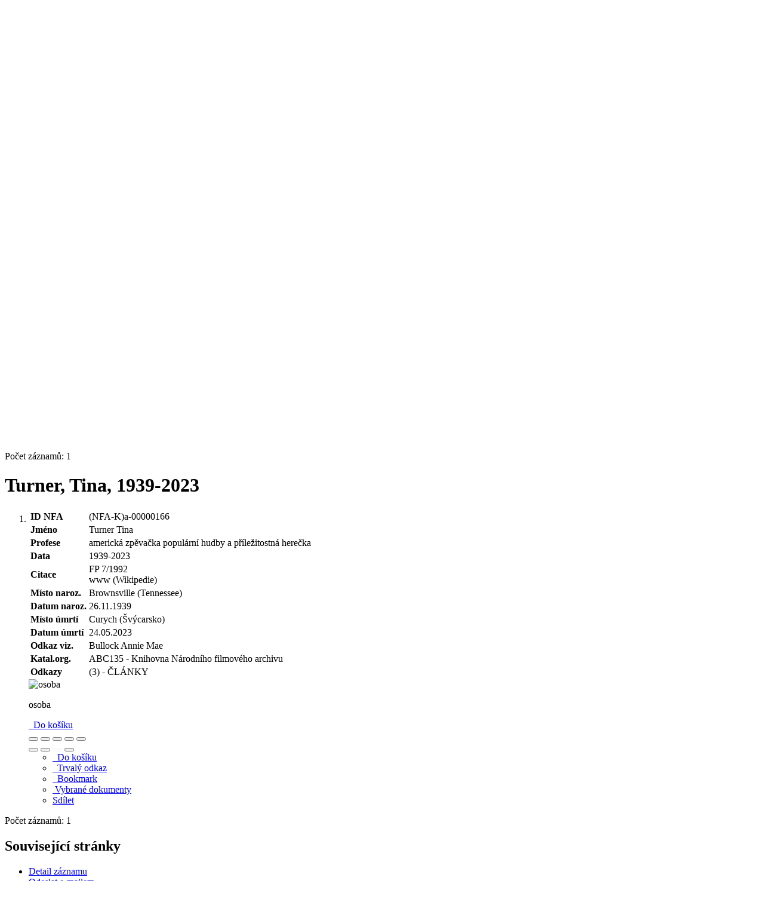

--- FILE ---
content_type: text/html; charset=utf-8
request_url: https://arl.nfa.cz/arl-nfa/cs/detail-nfa_un_auth-0000176-Turner-Tina-19392023/?iset=1&qt=mg
body_size: 8657
content:

<!-- TPL: csp.templates2.parts.root -->
<!DOCTYPE html><html id="detail" lang="cs-CZ" dir="ltr" class=""><head>

<!-- TPL: csp.user.nfa.templates2.parts.head -->
<meta name="viewport" content="width=device-width, initial-scale=1, shrink-to-fit=no"><meta charset="UTF-8"><meta id="ipac" name="author" content="IPAC: Cosmotron Bohemia, s.r.o. - www.cosmotron.cz" data-version="4.8.63a - 22.05.2025" data-login="0" data-ns="" data-url="https://arl.nfa.cz/i2/" data-ictx="nfa" data-skin="bs1" data-cachebuster="4p5" data-logbasket="0" data-elink="0" data-lang="cs" data-country="CZ" data-scrollup="1" data-src="nfa_un_cat" data-cookie-choose=1 data-cookie-preferential=0 data-cookie-analytical=0 data-cookie-marketing=0 data-mainjs="">
<!-- TPL: csp.templates2.parts.metaog -->

<!-- TPL: csp.templates2.parts.metalink -->
<link rel="help" href="https://arl.nfa.cz/arl-nfa/cs/napoveda/?key=detail" title="Nápověda"><link rel="home" href="https://arl.nfa.cz/arl-nfa/cs/detail-nfa_un_auth-0000176-Turner-Tina-19392023/"><link rel="alternate" hreflang="cs-CZ" href="https://arl.nfa.cz/arl-nfa/cs/detail/?&amp;idx=nfa_un_auth*0000176&amp;iset=1"><link rel="alternate" hreflang="x-default" href="https://arl.nfa.cz/arl-nfa/cs/detail/?&amp;idx=nfa_un_auth*0000176&amp;iset=1"><link rel="alternate" hreflang="en-GB" href="https://arl.nfa.cz/arl-nfa/en/detail/?&amp;idx=nfa_un_auth*0000176&amp;iset=1"><link rel="manifest" href="https://arl.nfa.cz/arl-nfa/cs/webmanifest/" title="PWA"><link rel="license" href="https://arl.nfa.cz/arl-nfa/cs/IPAC/?#ipac-copyright" title="Autorské právo"><link rel="contents" href="https://arl.nfa.cz/arl-nfa/cs/mapa-stranek/" title="Mapa stránek"><link rel="search" id="opensearch" type="application/opensearchdescription+xml" href="https://arl.nfa.cz/arl-nfa/cs/opensearch/?type=xml" title="IPAC NFA" data-query="Chcete vyhledávací modul OpenSearch nainstalovat?">
<!-- TPL: csp.templates2.parts.metaapp -->
<meta name="mobile-web-app-capable" content="yes"><meta name="apple-mobile-web-app-capable" content="yes"><meta name="apple-mobile-web-app-title" content="NFA"><meta name="apple-mobile-web-app-status-bar-style" content="#ffed00"><meta name="theme-color" content="#ffed00"><meta name="author" content="Národní filmový archiv"><meta name="twitter:dnt" content="on">
<meta name="keywords" content="detail,IPAC"><meta name="description" content="Detail záznamu - Turner, Tina, 1939-2023 - Detailní zobrazení záznamu - Národní filmový archiv  "><meta name="robots" content="all"><link rel="stylesheet" href="https://arl.nfa.cz/i2/user/nfa/css/bskin1.v-4p5.css"><link rel="stylesheet" media="print" href="https://arl.nfa.cz/i2/css/print.v-4p5.css">

<!-- TPL: csp.templates2.detail.meta -->

<!-- TPL: csp.templates2.detail.metalink -->
<link rel="preconnect" href="https://cache2.obalkyknih.cz" crossorigin="anonymous"><link rel="dns-prefetch" href="https://cache2.obalkyknih.cz"><link rel="alternate" type="application/vcard+xml" href="https://arl.nfa.cz/arl-nfa/cs/detail-nfa_un_auth-0000176-Turner-Tina-19392023/?st=feed&amp;feed=calendar&amp;format=vcx"><link rel="alternate" type="text/vcard" href="https://arl.nfa.cz/arl-nfa/cs/detail-nfa_un_auth-0000176-Turner-Tina-19392023/?st=feed&amp;feed=calendar&amp;format=vcf"><link rel="canonical" href="https://arl.nfa.cz/arl-nfa/cs/detail-nfa_un_auth-0000176-Turner-Tina-19392023/">
<!-- TPL: csp.templates2.detail.metaog -->
<meta property="og:url" prefix="og: https://ogp.me/ns/og#" content="https://arl.nfa.cz/arl-nfa/cs/detail-nfa_un_auth-0000176-Turner-Tina-19392023/"><meta property="og:title" prefix="og: https://ogp.me/ns/og#" content="Turner, Tina, 1939-2023"><meta property="profile:first_name" prefix="profile: https://ogp.me/ns/profile#" content="Tina"><meta property="profile:last_name" prefix="profile: https://ogp.me/ns/profile#" content="Turner">
<!-- TPL: csp.templates2.detail.metatwitter -->
<meta name="twitter:card" prefix="twitter: https://ogp.me/ns/twitter#" content="summary"><meta name="twitter:title" prefix="twitter: https://ogp.me/ns/twitter#" content="Turner, Tina, 1939-2023"><meta name="twitter:url" prefix="twitter: https://ogp.me/ns/twitter#" content="https://arl.nfa.cz/arl-nfa/cs/detail-nfa_un_auth-0000176-Turner-Tina-19392023/">
<!-- TPL: csp.templates2.detail.metaszn -->
<meta name="szn:galleries-image-link" content="https://arl.nfa.cz/arl-nfa/cs/detail-nfa_un_auth-0000176-Turner-Tina-19392023/?st=feed&amp;feed=sznimages">
<!-- TPL: csp.templates2.detail.schemaperson -->
<script type="application/ld+json">
{
  "@context": "https://schema.org",
  "@type": "Person",
  "@id": "nfaunauth0000176",
  "url": "https://arl.nfa.cz/arl-nfa/cs/detail-nfa_un_auth-0000176-Turner-Tina-19392023/",
  "birthDate": "1939-11-26",
  "deathDate": "2023-05-24",
  "givenName": "Tina",
  "familyName": "Turner",
  "name": "Tina Turner"
}
</script>
<script data-main="https://arl.nfa.cz/i2/js/conf.detail.v-4p5.js" src="https://arl.nfa.cz/i2/js/require.v-4p5.js"></script>
<!-- TPL: csp.templates2.parts.body -->
<title>
Turner, Tina, 1939-2023
</title>
</head>
<body class="nojs nfa_un_cat">
<div id="body">
<div id="page" class="container">

<!-- TPL: csp.templates2.parts.accessibilitynav -->
<div id="accessibility-nav" class="sr-only sr-only-focusable" data-scrollup-title="Přesunout se na začátek stránky"><nav aria-label="Odkazy k přeskočení">
<ul>
<li><a accesskey="0" href="#content">Přejít na obsah</a></li><li><a href="#nav">Přejít na menu</a></li><li><a href="https://arl.nfa.cz/arl-nfa/cs/prohlaseni-o-pristupnosti/?#content" accesskey="1" title="Prohlášení o webové přístupnosti" aria-label="Prohlášení o webové přístupnosti">Prohlášení o webové přístupnosti</a></li></ul>
</nav>
</div>
<!-- TPL: csp.user.nfa.templates2.parts.header -->
<div id="header" class="container"><header>
<div class="row"><div id="brand" class="col-lg-9 col-md-7 col-sm-6 col-12"><div class="row"><a href="https://nfa.cz/" title="Národní filmový archiv" class="col-4 col-sm-3 col-md-3 site-logo"><img style="margin: 15px 0 0 20px" width="100" height="100" src="https://arl.nfa.cz/i2/user/nfa/img/logo.svg" alt="logo Národní filmový archiv" title="Knihovna Národního filmového archivu"></a><span class="site-name d-none d-sm-none d-md-none d-lg-block col-sm-9 col-md-9"><b>Knihovna Národního filmového archivu</b>
</span></div></div></div></header>
</div>
<!-- TPL: csp.templates2.parts.mainmenu -->
<nav id="nav" class="navbar navbar-expand-lg" data-spy='affix' data-toggle='sticky-onscroll' aria-label="Hlavní menu">
<button type="button" aria-label="Boční menu" class="navbar-toggler collapsed btn-nav"  data-toggle="collapse" aria-controls="nav-aside" data-target="#nav-aside" id="btn-aside">
<i aria-hidden="true" class="icon-aside"></i>
</button>
<button type="button" aria-label="Hlavní menu" class="navbar-toggler collapsed btn-nav" id="btn-nav" data-toggle="collapse" aria-controls="nav-main" data-target="#nav-main">
<i aria-hidden="true" class="icon-menu"></i>
</button>
<div class="collapse navbar-collapse" id="nav-main"><ul class="navbar-main navbar-nav mr-auto">
<li id="nav-search" class="first nav-item">
<a href="https://arl.nfa.cz/arl-nfa/cs/index/" title="Vyhledávání v online katalogu" aria-label="Vyhledávání v online katalogu" rel="nofollow" class="nav-link">Vyhledávání</a>
</li>
<li id="nav-account" class="nav-item">
<a href="https://arl.nfa.cz/arl-nfa/cs/konto/" title="Informace o účtě uživatele" aria-label="Informace o účtě uživatele" rel="nofollow" class="nav-link">Konto</a>
</li>
<li id="nav-settings" class="nav-item">
<a href="https://arl.nfa.cz/arl-nfa/cs/nastaveni/" title="Nastavení" aria-label="Nastavení" rel="nofollow" class="nav-link">Nastavení účtu</a>
</li>
<li id="nav-help" class="nav-item">
<a href="https://arl.nfa.cz/arl-nfa/cs/napoveda/?key=detail" title="Nápověda k online katalogu IPAC" aria-label="Nápověda k online katalogu IPAC" class="nav-link">Nápověda</a>
</li>
<li id="nav-contact" class="nav-item">
<a href="https://arl.nfa.cz/arl-nfa/cs/kontakt/" title="Stránka s kontakty na knihovnu" aria-label="Stránka s kontakty na knihovnu" class="nav-link">Kontakt</a>
</li>

</ul>
<ul class="navbar-login navbar-nav">
<li class="nav-item" aria-live="polite" id="basket-info"><a href="https://arl.nfa.cz/arl-nfa/cs/kosik/" rel="nofollow" class="nav-link ibasket" data-title="V košíku" title="V košíku 0 0" aria-label="V košíku 0 0"><i aria-hidden="true" class="icon-basket"></i> (<output class="count">0</output>)</a></li><li class="nav-item"><a href="https://arl.nfa.cz/arl-nfa/cs/kontakt/?type=openhours" id="openhours-link" class="nav-link nav-modal-ajax" role="button" title="Otevírací hodiny" aria-label="Otevírací hodiny"><i aria-hidden="true" class="icon-calendar"></i></a></li><li class="nav-item"><a href="https://arl.nfa.cz/arl-nfa/cs/rozsirene-vyhledavani/" id="search-link" class="nav-link nav-modal-ajax" role="button" title="Rozšířené vyhledávání v online katalogu knihovny" aria-label="Rozšířené vyhledávání v online katalogu knihovny"><i aria-hidden="true" class="icon-search"><span class="sr-only">Rozšířené vyhledávání</span></i></a></li><li id="language" class="nav-item" title="Jazykové verze"><div class="dropdown nav">
<!-- TPL: csp.templates2.parts.languages2 -->
<a class="dropdown-toggle nav-link lang" title="Jazykové verze" aria-label="Jazykové verze" data-toggle="dropdown" href="#" id="language-dropdown" role="button" aria-expanded="false"><span class="flag-cs cs"><span aria-hidden="true" title="Česká verze"></span></span></a><ul class="dropdown-menu dropdown-menu-right lang" role="menu" aria-labelledby="language-dropdown">
<li class="cs"><a dir="ltr" rel="alternate" class="dropdown-item first" href="https://arl.nfa.cz/arl-nfa/cs/detail/?&amp;idx=nfa_un_auth*0000176&amp;iset=1" hreflang="cs-CZ" lang="cs-CZ" title="Česká verze" aria-label="Česká verze"><span aria-hidden="true" class="flag-cs"></span>Česky</a></li><li class="en"><a dir="ltr" class="dropdown-item last" rel="alternate" href="https://arl.nfa.cz/arl-nfa/en/detail/?&amp;idx=nfa_un_auth*0000176&amp;iset=1" hreflang="en-GB" lang="en-GB" title="English version" aria-label="English version"><span aria-hidden="true" class="flag-en"></span>English</a></li></ul>
</div></li>
<!-- TPL: csp.templates2.parts.menuaccount -->
<li class="nav-item"><div class="dropdown nav"><a href="#" class="dropdown-toggle nav-link" id="account-dropdown" data-toggle="dropdown" role="button" aria-expanded="false">		<i aria-hidden="true" class="icon-user "></i>&nbsp;
</a>		<ul class="dropdown-menu dropdown-menu-right" role="menu" aria-labelledby="account-dropdown">
<li id="nav-login"><a href="https://arl.nfa.cz/arl-nfa/cs/prihlaseni/" class="dropdown-item" title="Přihlášení uživatele do online katalogu" aria-label="Přihlášení uživatele do online katalogu"><i aria-hidden="true" class="icon-user"></i>&nbsp; Přihlášení</a></li>		</ul>
</div></li>
<!-- TPL: csp.templates2.parts.ladenkalink -->
</ul>
</div></nav>
<main id="content">

<!-- TPL: csp.templates2.parts.breadcrumb -->
<nav aria-label="Drobečková navigace">
<ol class="breadcrumb" id="breadcrumb">
<li class="breadcrumb-item">Kde jsem</li><li class="breadcrumb-item"><a href="https://arl.nfa.cz/arl-nfa/cs/index/" title="Vyhledávání v online katalogu" aria-current="false" aria-label="Vyhledávání v online katalogu"><span>Hlavní stránka</span></a></li><li class="breadcrumb-item"><a href="https://arl.nfa.cz/arl-nfa/cs/vysledky/?iset=1&amp;idx=nfa_un_auth*0000176" title="Seznam vyhledaných výsledků" aria-current="false" aria-label="Seznam vyhledaných výsledků"><span>Výsledky vyhledávání</span></a></li><li class="breadcrumb-item active last"><a href="https://arl.nfa.cz/arl-nfa/cs/detail-nfa_un_auth-0000176-Turner-Tina-19392023/" title="Detailní zobrazení záznamu" aria-current="page" aria-label="Detailní zobrazení záznamu"><span>Detail záznamu</span></a></li></ol>
</nav>
<script type="application/ld+json">
{
    "@context": "https://schema.org",
    "@graph": [{
        "@type": "WebSite",
        "@id": "https://arl.nfa.cz/arl-nfa/cs/index/",
        "url": "https://arl.nfa.cz/arl-nfa/cs/index/",
        "version": "4.8.63a - 22.05.2025",
        "name": "Národní filmový archiv",
        "description": "Detail záznamu - Turner, Tina, 1939-2023 - Detailní zobrazení záznamu - Národní filmový archiv  ",
        "inLanguage": "cs",
        "potentialAction": {
            "@type": "SearchAction",
            "target": "https://arl.nfa.cz/arl-nfa/cs/vysledky/?field=G&amp;search=Hledat&amp;term={q}",
            "query-input": "name=q"
        }
    }, {
        "@type": "WebPage",
        "@id": "https://arl.nfa.cz/arl-nfa/cs/detail-nfa_un_auth-0000176-Turner-Tina-19392023/",
        "url": "https://arl.nfa.cz/arl-nfa/cs/detail-nfa_un_auth-0000176-Turner-Tina-19392023/",
        "name": "Detail záznamu",
        "description": "Detailní zobrazení záznamu",
        "inLanguage": "cs"
    }
    ]
}
</script>

<!-- TPL: csp.templates2.parts.systemalert -->

<!-- TPL: csp.templates2.parts.ladenka -->

<!-- TPL: csp.templates2.detail.main -->

<!-- TPL: csp.templates2.detail.page -->
<div id="outer" class="row"><div id='bside'><div id="inner" class="container">
<!-- TPL: csp.templates2.detail.paging -->
<div class="resultbox card card-body bg-light mb-3"><div class="row justify-content-between"><div class="query-info align-self-center col-sm-12 ">Počet záznamů: 1 &nbsp;
</div></div></div><div class="row"><div class=""><div class="container"><h1>Turner, Tina, 1939-2023</h1></div></div></div>
<!-- TPL: csp.templates2.detail.zf -->
<div id="result-body"><ol class="list-group">

<!-- TPL: csp.user.nfa.templates2.result.zdetail -->
<li data-idx="nfa_un_auth*0000176" id="item-nfa_un_auth0000176" class="list-group-item result-item odd zf-detail nfa_un_auth "><div class="li-row row"><div class="format col-sm-9"><div><!-- zf: TF_UN_A_NFA: -->
<!-- TPL: csp.templates2.zf.tf -->
<div class="table-responsive"><div id="toolbar-t1tf-nfa_un_auth0000176"></div><table class="table table-sm zfTF" data-check-on-init="true" data-btn-resize="true" data-mobile-responsive="true" data-toolbar="#toolbar-t1tf-nfa_un_auth0000176" id="t1tf-nfa_un_auth0000176">
<col class="zf_prefix"><col class="zf_value">
<tr><th scope="row" data-sortable="true">ID NFA</th><td>(NFA-K)a-00000166
</td></tr><tr><th scope="row" data-sortable="true">Jméno</th><td>Turner Tina
</td></tr><tr><th scope="row" data-sortable="true">Profese</th><td>americká zpěvačka populární hudby a příležitostná herečka
</td></tr><tr><th scope="row" data-sortable="true">Data</th><td>1939-2023
</td></tr><tr><th scope="row" data-sortable="true">Citace</th><td>FP 7/1992<br>www (Wikipedie)
</td></tr><tr><th scope="row" data-sortable="true">Místo naroz.</th><td>Brownsville (Tennessee)
</td></tr><tr><th scope="row" data-sortable="true">Datum naroz.</th><td>26.11.1939
</td></tr><tr><th scope="row" data-sortable="true">Místo úmrtí</th><td>Curych (Švýcarsko)
</td></tr><tr><th scope="row" data-sortable="true">Datum úmrtí</th><td>24.05.2023
</td></tr><tr><th scope="row" data-sortable="true">Odkaz viz.</th><td>Bullock Annie Mae
</td></tr><tr><th scope="row" data-sortable="true">Katal.org.</th><td>ABC135 - Knihovna Národního filmového archivu
</td></tr><tr><th scope="row" data-sortable="true">Odkazy</th><td><a href="https://arl.nfa.cz/arl-nfa/cs/vysledky/?src=nfa_un_cat&amp;field=AUK1&amp;term=%22%5Enfa_un_auth%5C*0000176%5C*xcla%5E%22&amp;qt=mg" title="Odkaz na související záznam (search nfa_un_cat AUK1=&#34;^nfa_un_auth\*0000176\*xcla^&#34;)" aria-label="Odkaz na související záznam"><span class="icon-search" aria-hidden="true"></span></a> (3) - ČLÁNKY
</td></tr></table>
</div></div></div><div class="aside col-sm-3">
<!-- TPL: csp.templates2.result.image -->
<div class="img"><img class="type img-fluid"  alt="osoba" src="https://arl.nfa.cz/i2/bs1/doc/person.png"><p class="form-text">osoba</p>
</div><div class="nav"><div class="d-none d-lg-block">
<!-- TPL: csp.templates2.result.request -->
</div>
<!-- TPL: csp.templates2.result.basketlink -->
<div class="basket" aria-live="assertive"><a href="https://arl.nfa.cz/arl-nfa/cs/kosik/?idx=nfa_un_auth*0000176&amp;add=1" rel="nofollow" data-idx="nfa_un_auth*0000176" title="Vložit do košíku: Turner, Tina, 1939-2023" class="nav-link addcart" aria-label="Vložit do košíku: Turner, Tina, 1939-2023"><i aria-hidden="true" class="icon-basket"></i>&nbsp;
Do košíku</a></div></div></div></div>
<!-- TPL: csp.templates2.result.tabs -->
<ul class="mt-3 nav nav-tabs" role="tablist">
</ul>
<div class="tab-content" id="tab-content1"></div>
<!-- TPL: csp.templates2.result.gallery -->
<div id="osd1-root" class="openseadragon-root"><div id="osd1-toolbar" class="openseadragon-toolbar"><div class="btn-toolbar justify-content-between" role="toolbar"><div class="btn-group" role="group"><button id="osd1-btn-zoomin" data-config="zoomInButton" title="Přiblížit obrázek" aria-label="Přiblížit obrázek" type="button" class="btn btn-light btn-zoomin"><i aria-hidden="true" class="icon-plus"></i></button>
<button id="osd1-btn-zoomout" data-config="zoomOutButton" title="Oddálit obrázek" aria-label="Oddálit obrázek" type="button" class="btn btn-light btn-zoomout"><i aria-hidden="true" class="icon-minus"></i></button>
<button id="osd1-btn-home" data-config="homeButton" title="Původní velikost obrázku" aria-label="Původní velikost obrázku" type="button" class="btn btn-light btn-home"><i class="icon-home"></i></button>
<button id="osd1-btn-fullpage" data-config="fullPageButton" title="Přepnout celou stránku" aria-label="Přepnout celou stránku" type="button" class="btn btn-light btn-fullpage"><i aria-hidden="true" class="icon-normalscreen"></i></button>
<button id="osd1-btn-info" title="Info" aria-label="Info" type="button" class="btn btn-light btn-info"><i aria-hidden="true" class="icon-info"></i> <span class="head-openseadragon-title"></span></button>
</div><div class="btn-group" role="group"><button id="osd1-btn-rotateleft" data-config="rotateLeftButton" title="Otočit doleva" aria-label="Otočit doleva" type="button" class="btn btn-light btn-rotateleft"><i aria-hidden="true" class="icon-undo"></i></button>
<button id="osd1-btn-rotateright" data-config="rotateRightButton" title="Otočit doprava" aria-label="Otočit doprava" type="button" class="btn btn-light btn-rotateright"><i aria-hidden="true" class="icon-redo"></i></button>
<a id="osd1-btn-download" title="Stáhnout" aria-label="Stáhnout" role="button" download href="#" target="_blank" class="btn btn-light btn-download"><i aria-hidden="true" class="icon-export"></i></a><span id="osd1-text-currentpage" class="btn text-currentpage"></span><button id="osd1-btn-previous" data-config="previousButton" title="Předcházející strana" aria-label="Předcházející strana" type="button" class="btn btn-light btn-previous"><i aria-hidden="true" class="icon-menu-left"></i></button>
<button id="osd1-btn-next" data-config="nextButton" title="Další strana" aria-label="Další strana" type="button" class="btn btn-light btn-next"><i aria-hidden="true" class="icon-menu-right"></i></button>
</div></div></div><div id="osd1" class="openseadragon" data-data="#tpl-json-osd1" data-dataurl="https://arl.nfa.cz/arl-nfa/cs/detail/?type=xml&amp;st=ajax" data-toolbar="#osd1-toolbar" data-source="#osd1-source"><noscript>
</noscript>
</div><div><ul id="osd1-source" class="nav row openseadragon-source">

</ul>
<script id="tpl-json-osd1" type="text/x-jsrender">
[
]
</script>
</div></div>
<!-- TPL: csp.templates2.result.operations -->
<div class="nav5"><nav class="navbar bg-light pl-0" aria-label="Odkazy k záznamu">
<ul class="nav nav-pills">
<li class="basket nav-item" aria-live="assertive"><a href="https://arl.nfa.cz/arl-nfa/cs/kosik/?idx=nfa_un_auth*0000176&amp;add=1" rel="nofollow" role="button" data-idx="nfa_un_auth*0000176" aria-controls="basket-info" aria-label="Vložit do košíku: Turner, Tina, 1939-2023" title="Vložit do košíku: Turner, Tina, 1939-2023" class="addcart nav-link"><i aria-hidden="true" class="icon-basket"></i>&nbsp; Do košíku</a></li><li class="permalink nav-item"><a href="https://arl.nfa.cz/arl-nfa/cs/detail-nfa_un_auth-0000176-Turner-Tina-19392023/" class="url nav-link" rel="bookmark" data-title="Turner, Tina, 1939-2023" title="Trvalý odkaz na záznam: Turner, Tina, 1939-2023" aria-label="Trvalý odkaz na záznam: Turner, Tina, 1939-2023"><i aria-hidden="true" class="icon-permalink"></i>&nbsp; Trvalý odkaz</a></li><li class="bookmark nav-item"><a href="https://arl.nfa.cz/arl-nfa/cs/bookmark/?idx=nfa_un_auth*0000176&amp;disprec=1&amp;idx=nfa_un_auth*0000176&amp;iset=1" rel="nofollow" class="nav-link" title="Nástroj pro práci se záznamem: Turner, Tina, 1939-2023" aria-label="Nástroj pro práci se záznamem: Turner, Tina, 1939-2023"><i aria-hidden="true" class="icon-bookmark"></i>&nbsp; Bookmark</a></li><li class="mydoc nav-item"><a href="https://arl.nfa.cz/arl-nfa/cs/vybrane-dokumenty/?idx=nfa_un_auth*0000176&amp;f_new=1&amp;idx=nfa_un_auth*0000176&amp;iset=1" data-modal-login="1" rel="nofollow" class="nav-link" title="Seznam a správa dokumentů uživatele: Turner, Tina, 1939-2023" aria-label="Seznam a správa dokumentů uživatele: Turner, Tina, 1939-2023"><i aria-hidden="true" class="icon-mydocuments"></i>&nbsp;Vybrané dokumenty</a></li><li class="nav-item facebook">
<div class='fb-share-button nav-link' data-href='https%3A%2F%2Farl.nfa.cz%2Farl-nfa%2Fcs%2Fdetail-nfa_un_auth-0000176-Turner-Tina-19392023%2F' data-layout='button' data-size='small'><a class='fb-xfbml-parse-ignore' rel='external' target='_blank' href='https://www.facebook.com/sharer/sharer.php?u=https%3A%2F%2Farl.nfa.cz%2Farl-nfa%2Fcs%2Fdetail-nfa_un_auth-0000176-Turner-Tina-19392023%2F' title='Sdílet na Facebooku'><i class='icon-facebook' aria-hidden='true'></i>  Sdílet</a></div></li></ul>
</nav>
</div></li></ol>
</div>
<!-- TPL: csp.templates2.detail.map -->

<!-- TPL: csp.templates2.detail.paging -->
<div class="resultbox card card-body bg-light mb-3"><div class="row justify-content-between"><div class="query-info align-self-center col-sm-12 ">Počet záznamů: 1 &nbsp;
</div></div></div></div></div>
<!-- TPL: csp.templates2.detail.aside -->
<div id="aside" class="navbar-expand-lg"><div class="collapse navbar-collapse" id="nav-aside"><aside aria-label="Související stránky">
<!-- TPL: csp.templates2.detail.submenu -->
<div id="nav1" class="part"><h2>Související stránky</h2><ul class="nav flex-column"><li id="nav1-detail" class="nav-item"><a href="https://arl.nfa.cz/arl-nfa/cs/detail-nfa_un_auth-0000176-Turner-Tina-19392023/?iset=1" class="nav-link active" title="Detailní zobrazení záznamu" aria-label="Detailní zobrazení záznamu">Detail záznamu</a></li><li id="nav1-mail" class="nav-item"><a href="https://arl.nfa.cz/arl-nfa/cs/odeslat-email/?idx=nfa_un_auth*0000176&amp;iset=1" rel="nofollow" class="nav-link" title="Odeslání záznamů na e-mail" aria-label="Odeslání záznamů na e-mail">Odeslat e-mailem</a></li><li id="nav1-new" class="nav-item"><a href="https://arl.nfa.cz/arl-nfa/cs/index/" rel="nofollow" class="nav-link" title="Vyhledávání v online katalogu" aria-label="Vyhledávání v online katalogu">Nový dotaz</a></li></ul></div><div id="format" class="part"><h2>Zobrazovací formáty</h2><ul class="nav flex-column"><li class="nav-item"><a href="https://arl.nfa.cz/arl-nfa/cs/detail/?zf=SHORT&amp;idx=nfa_un_auth*0000176&amp;iset=1" class="nav-link " rel="nofollow" title="Formát: Zkrácený formát" aria-label="Formát: Zkrácený formát">Zkrácený formát</a></li><li class="nav-item"><a href="https://arl.nfa.cz/arl-nfa/cs/detail/?zf=TF_UN_A_NFA&amp;idx=nfa_un_auth*0000176&amp;iset=1" class="nav-link active" rel="nofollow" title="Formát: Úplný formát" aria-label="Formát: Úplný formát">Úplný formát</a></li><li class="nav-item"><a href="https://arl.nfa.cz/arl-nfa/cs/detail/?zf=DATA&amp;idx=nfa_un_auth*0000176&amp;iset=1" class="nav-link " rel="nofollow" title="Formát: MARC" aria-label="Formát: MARC">MARC</a></li></ul></div>
<!-- TPL: csp.templates2.parts.headaside -->

<!-- TPL: csp.templates2.parts.footeraside -->
</aside></div></div></div>
<!-- TPL: csp.templates2.result.jstemplate -->

<!-- TPL: csp.templates2.parts.jstable -->
<script id="tpl-toolbar" type="text/x-jsrender">
{{if isform}}
<button type="button" data-toggle="tooltip" data-link="{on ~doCheck}" id="btn-check-{{:id}}" class="btn-check btn btn-light" aria-label="Označit vše" title="Označit vše">
<i class="icon-check" aria-hidden="true"></i>
</button>
<button type="button" data-toggle="tooltip" data-link="{on ~doUnCheck}" id="btn-uncheck-{{:id}}" class="btn-uncheck btn btn-light" aria-label="Odznačit vše" title="Odznačit vše">
<i class="icon-uncheck" aria-hidden="true"></i>
</button>
{{/if}}
</script>
<script id="tpl-table-loading" type="text/x-jsrender">
<span class="icon-loading" aria-hidden="true" aria-live="polite" role="alert" aria-busy="true" aria-label="Načítání"><span role="progressbar" aria-valuetext="Načítání"><i class="icon-loading" aria-hidden="true"></i></span></span></script>
<script id="tpl-table-price" type="text/x-jsrender">
<span class="{{:class}}"><b>{{:sign}}</b>{{:price}}</span></script><script id="tpl-loading" type="text/x-jsrender">
<div class="ipac-loading" role="alert" aria-live="polite" aria-busy="true" aria-label="Načítání"><span role="progressbar" aria-valuetext="Načítání"><i class="icon-loading" aria-hidden="true"></i></span></div></script>
<script id="tpl-permalink" type="text/x-jsrender"  title="Trvalý odkaz na záznam">
<h3>{{:title}}</h3>
<p class="link"><a href="{{:href}}">Přejít na stránku</a></p>
<div role="form"><div class="form-group"><label for="plink-l" class="col-sm-12">Zkopírovat do schránky</label>
<div class="col-sm-12"><div class="input-group"><input readonly="readonly" class="form-control" onclick="this.select();" inputmode="none" type="url" value="{{:href}}" id="plink-l"><div role="button" class="input-group-append input-group-text ipac-clipboard btn" data-toggle="tooltip" data-clipboard-action="copy" aria-controls="plink-l" data-clipboard-target="#plink-l" title="Zkopírovat do schránky" data-title="Zkopírováno do schránky"><i class="icon-copy" aria-hidden="true"></i>
</div></div></div></div></div></script>
<script id="tpl-contact-map" type="text/x-jsrender">
<strong>{{:name}}</strong><br>
{{if src}}<img alt="{{:name}}" src="{{:src}}" class="img-thumbnail" width="150"><br>{{/if}}
{{if street}}<br>{{:street}}{{/if}}
{{if locality}}<br>{{:locality}}{{/if}}
</script>
<script id="tpl-weather-tooltip" type="text/x-jsrender">
<div class="card p-2 text-nowrap"><div>{{:day}}{{:year}}</div><div>{{:txmax}} <b style="color:{{:maxcolor}};">{{if max}}{{:max}}{{else}} {{/if}}</b></div><div>{{:txmin}} <b style="color:{{:mincolor}};">{{if min}}{{:min}}{{else}} {{/if}}</b></div>{{if note}}<div>{{:note}}</div>{{/if}}
</div></script>
<script id="tpl-btn-more" type="text/x-jsrender">
<a href="javascript:void(0);" role="button" class="more" aria-expanded="false" aria-label="{{:title}}" title="{{:title}}">{{:text}}</a></script>
<script id="tpl-btn-affix" type="text/x-jsrender">
<a href="javascript:;" data-link="{on ~doClick}" role="button" class="btn btn-light btn-sm" title="{{:title}}" aria-label="{{:title}}" aria-pressed="{{:pressed}}"><i class="icon-{{:icon}}" aria-hidden="true"></i></a></script>
<!-- TPL: csp.templates2.parts.tail -->
<br class="clearfix">
</main><!-- /#content -->
<!-- TPL: csp.templates2.parts.toplist -->
<div id="fuh"></div>
<!-- TPL: csp.templates2.parts.nojs -->
<noscript><p class="alert alert-warning" role="alert">
Pro plnou funkčnost těchto stránek je nutné povolit JavaScript.
Zde jsou <a href="https://www.enable-javascript.com/cz/" rel="external nofollow" target="_blank" title="enable-javascript.com  - Externí odkaz">instrukce jak povolit JavaScript ve Vašem webovém prohlížeči</a>.
</p></noscript></div><!-- /#page --></div><!-- /#body -->
<!-- TPL: csp.templates2.parts.footer -->
<div id="footer"><div class="container"><footer aria-label="Zápatí" class="row">
<div id="footer-brand" class="col-md-2"><a href="https://arl.nfa.cz/arl-nfa/cs/index/" rel="home" title="Návrat na úvodní stránku katalogu" aria-label="Návrat na úvodní stránku katalogu"><i class="icon-arl" aria-hidden="true"></i></a></div><div id="nav3" class="col-md-5"><nav>
<ul class="nav">
<li id="nav3-smap" class="first nav-item">
<a href="https://arl.nfa.cz/arl-nfa/cs/mapa-stranek/" title="Mapa webových stránek online katalogu" aria-label="Mapa webových stránek online katalogu" accesskey="3" class="nav-link">Mapa stránek</a>
</li>
<li id="nav3-accessibility" class="nav-item">
<a href="https://arl.nfa.cz/arl-nfa/cs/prohlaseni-o-pristupnosti/" title="Prohlášení o webové přístupnosti" aria-label="Prohlášení o webové přístupnosti" class="nav-link">Přístupnost</a>
</li>
<li id="nav3-privacy" class="nav-item">
<a href="https://arl.nfa.cz/arl-nfa/cs/soukromi/" title="Zásady nakládání s osobními údaji uživatelů" aria-label="Zásady nakládání s osobními údaji uživatelů" class="nav-link">Soukromí</a>
</li>
<li id="nav3-opensearch" class="nav-item">
<a href="https://arl.nfa.cz/arl-nfa/cs/opensearch/" title="Možnost doplnit do webového prohlížece vyhledávací modul na vyhledávaní v online katalogu" aria-label="Možnost doplnit do webového prohlížece vyhledávací modul na vyhledávaní v online katalogu" class="nav-link">Modul OpenSearch</a>
</li>
<li id="nav3-feedback" class="nav-item">
<a href="https://arl.nfa.cz/arl-nfa/cs/napiste-nam/" title="Formulář pro zaslání zprávy" aria-label="Formulář pro zaslání zprávy" rel="nofollow" class="nav-link">Napište nám</a>
</li>
<li id="nav3-cookies" class="nav-item">
<a href="https://arl.nfa.cz/arl-nfa/cs/cookies/" title="Nastavení cookies" aria-label="Nastavení cookies" rel="nofollow" class="nav-link">Nastavení cookies</a>
</li>

</ul>
</nav>
</div><div id="contentinfo" role="contentinfo" class="col-md-5"><p id="footprint">
© databáze &nbsp;
<span itemscope="itemscope" itemtype="https://schema.org/Organization"><a itemprop="url" rel="me external" target="_blank" href="https://nfa.cz/cs/sluzby/badani/knihovna"><span itemprop="name">Národní filmový archiv</span></a></span></p>
<p id="cosmotron" itemscope="itemscope" itemtype="https://schema.org/Organization">
©1993-2026 &nbsp;<a href="https://arl.nfa.cz/arl-nfa/cs/IPAC/" dir="ltr" title="Informace o aplikaci IPAC" aria-label="Informace o aplikaci IPAC"><abbr lang="en-GB" title="Internet Public Access Catalog">IPAC</abbr><time datetime="2025-05-22" title="4.8.63a - 22.5.2025">&nbsp;v.4.8.63a</time></a>&nbsp;-&nbsp; <span dir="ltr"><a itemprop="url" rel="external" target="_blank" href="https://www.cosmotron.cz" title="Web společnosti Cosmotron Bohemia, s.r.o.  - Externí odkaz"><span itemprop="name">Cosmotron Bohemia, s.r.o.</span></a></span></p>
</div></footer>
</div></div><div class="overlay"></div>
<!-- TPL: csp.templates2.parts.jsmodal -->
<script id="tpl-help-modal" type="text/x-jsrender">
<div class="modal fade"  id="detail-modal{{:item}}"  tabindex="-1" role="dialog" aria-labelledby="detail-modal{{:item}}-modal-title" aria-hidden="true"><div class="modal-dialog" role="document"><div class="modal-content"><div class="modal-header "><h1 class="modal-title h3 w-100" id="detail-modal{{:item}}-modal-title">{{:title}} </h1><button type="button" class="close" data-dismiss="modal" aria-label="Zavřít"><span aria-hidden="true">&times;</span></button></div><div class="modal-body">{{:html}}
</div><div class="modal-footer"><button type="button" class="btn btn-light" data-dismiss="modal" aria-label="Zavřít">Zavřít</button></div></div></div></div></script>
<script id="tpl-help-trigger" type="text/x-jsrender">
<span data-toggle="modal" class="btn btn-light" data-target="#detail-modal{{:item}}"><i class="icon-info" aria-hidden="true"></i>
</span></script>
<script id="tpl-ipac-modal" type="text/x-jsrender">
<div class="modal fade {{:type}}" id="{{:id}}" tabindex="-1" role="dialog" aria-labelledby="{{:id}}-title" aria-hidden="true"><div class="modal-dialog {{:size}} {{if centered}}modal-dialog-centered{{/if}}" role="document"><div class="modal-content"><div class="modal-header {{if report}}bg-{{:reportclass}}{{/if}}"><h1 class="modal-title h3" id="{{:id}}-title">{{:name}}</h1>
<button type="button" class="close" data-dismiss="modal" aria-label="Zavřít"><i aria-hidden="true">&times;</i></button>
</div><div class="modal-body{{if report}} collapse border border-{{:reportclass}}{{/if}} {{if center}} text-center{{/if}}" id="{{:id}}-report">{{:body}}
</div><div class="modal-footer">{{if foottext}}<div class="text-left">{{:foottext}}</div>{{/if}}
{{if report}}
<a role="button" class="btn btn-light" data-toggle="collapse" href="#{{:id}}-report" aria-expanded="false" aria-controls="{{:id}}-report"><i class="icon-info" aria-hidden="true"></i>&nbsp; {{:report}}</a>{{/if}}
{{if agree}}
<button type="button" class="btn btn-primary" id="btn-agree" data-link="{on ~doArgee}" data-dismiss="modal">{{if agreeicon}}<i class="{{:agreeicon}}" aria-hidden="true"></i>&nbsp;{{/if}} {{:agree}}</button>
{{/if}}
{{if disagree}}
<button type="button" class="btn btn-light" id="btn-disagree" data-link="{on ~doArgee}" data-dismiss="modal">{{if disagreeicon}}<i class="{{:disagreeicon}}" aria-hidden="true"></i>&nbsp;{{/if}} {{:disagree}}</button>
{{/if}}
{{if link}}
<a id="btn-link" href="{{:href}}" target="{{if linktarget}}{{:linktarget}}{{else}}_self{{/if}}" class="btn btn-{{if linkprimary}}primary{{else}}light{{/if}}{{if linktarget}} external{{/if}}">{{if linkicon}}<i class="{{:linkicon}}" aria-hidden="true"></i>&nbsp;{{/if}} {{:link}}</a>{{/if}}
{{if linkform}}
<form method="post" action="{{:href}}" role="link" target="{{if linktarget}}{{:linktarget}}{{else}}_self{{/if}}">

{{if param1n}}<input type="hidden" name="{{:param1n}}" value="{{:param1v}}"/>{{/if}}
<button id="btn-linkform" type="submit" class="btn btn-{{if linkprimary}}primary{{else}}light{{/if}}">{{if linkicon}}<i class="{{:linkicon}}" aria-hidden="true"></i>&nbsp;{{/if}} {{:linkform}}</button>
</form>{{/if}}
{{if close}}
<button type="button" class="btn btn-light" data-dismiss="modal" aria-label="Zavřít">Zavřít</button>
{{/if}}
</div></div></div></div></script>
<script id="tpl-modal-loading" type="text/x-jsrender">
<div class="modal fade" id="modal-loading" tabindex="-1" aria-labelledby="modal-loading-title" role="dialog" aria-busy="true" aria-label="Načítání" aria-hidden="true"><div class="modal-dialog modal-sm modal-dialog-centered" role="document"><div class="modal-content text-center"><div class="modal-body"><h1 class="modal-title h3" id="modal-loading-title">Načítání&hellip;</h1>
<span role="progressbar" aria-valuetext="Načítání"><i class="icon-loading" aria-hidden="true"></i></span></div></div></div></div></script>
<script id="tpl-tab-loading" type="text/x-jsrender">
<div class="m-auto text-center" role="alert" aria-busy="true" aria-label="Načítání"><h1>Načítání&hellip;</h1>
<span role="progressbar" aria-valuetext="Načítání"><i class="icon-loading" aria-hidden="true"></i></span></div></script>
<script id="tpl-btn-clearable" type="text/x-jsrender">
<button class="btn d-none {{:class}}" type="button" aria-label="{{:label}}" tabindex="-1"><i aria-hidden="true">&times;</i></button>
</script>
<div id="ipac-modal"></div><div class="modal fade"  id="modal-openseadragon"  tabindex="-1" role="dialog" aria-labelledby="modal-openseadragon-modal-title" aria-hidden="true"><div class="modal-dialog modal-sm" role="document"><div class="modal-content"><div class="modal-header "><h1 class="modal-title h3 w-100" id="modal-openseadragon-modal-title">openseadragon </h1><button type="button" class="close" data-dismiss="modal" aria-label="Zavřít"><span aria-hidden="true">&times;</span></button></div><div class="modal-body"><div class="modal-body-fromjs"><!-- Description from JS JSON --></div></div></div></div></div>
<!-- TPL: csp.templates2.cookies.cookiesbar -->
<div class="container-fluid fixed-bottom d-none" id="cookiesbar"><div class="container cookiesbar-body"><div class="row"><div class="col-12 col-md-8 cookiesbar-text"><p>
<i aria-hidden="true" class="icon-info"></i>&nbsp;
Tyto stránky využívají soubory cookies, které usnadňují jejich prohlížení. Další informace o tom
<a href="https://arl.nfa.cz/arl-nfa/cs/napoveda/?key=cookies" title="Nápověda: jak používáme cookies" aria-label="Nápověda: jak používáme cookies" class="help-link">jak používáme cookies</a>.
</p>
</div><div class="col-12 col-md-4 cookiesbar-btn"><a href="https://arl.nfa.cz/arl-nfa/cs/cookies/?opt=all&amp;save=1&amp;opal=detail" rel="nofollow" class="btn btn-ajax btn-primary ml-1" title="Přijmout všechny cookies" aria-label="Přijmout všechny cookies">Přijmout vše</a><a href="https://arl.nfa.cz/arl-nfa/cs/cookies/" rel="nofollow" class="btn btn-link ml-1" title="Nastavení cookies" aria-label="Nastavení cookies">Nastavení</a><a href="https://arl.nfa.cz/arl-nfa/cs/cookies/?opt=technical&amp;save=1&amp;opal=detail" rel="nofollow" class="btn btn-ajax btn-primary ml-1" title="Přijmout pouze nezbytné cookies" aria-label="Přijmout pouze nezbytné cookies">Odmítnout vše</a></div></div></div></div><div id="fb-root"></div></body>
</html><!-- page-total: 0.05 -->
